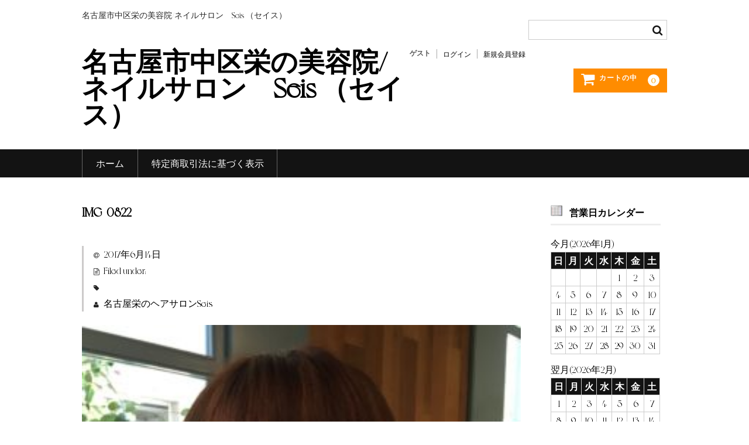

--- FILE ---
content_type: text/html; charset=UTF-8
request_url: https://seishair.com/%E3%83%94%E3%83%B3%E3%82%AF%E7%B3%BB%E3%82%AB%E3%83%A9%E3%83%BC/img_0822-2/
body_size: 15864
content:
<!DOCTYPE html>
<html lang="ja"
	prefix="og: https://ogp.me/ns#" >

<head>
	<meta charset="UTF-8" />
	<meta name="viewport" content="width=device-width, user-scalable=no">
	<meta name="format-detection" content="telephone=no"/>

	<title>IMG_0822 | 名古屋市中区栄の美容院/ネイルサロン　Seis （セイス）</title>
        <script>
            var ajaxurl = 'https://seishair.com/wp-admin/admin-ajax.php';
        </script>
    <link rel='dns-prefetch' href='//s.w.org' />
		<script type="text/javascript">
			window._wpemojiSettings = {"baseUrl":"https:\/\/s.w.org\/images\/core\/emoji\/12.0.0-1\/72x72\/","ext":".png","svgUrl":"https:\/\/s.w.org\/images\/core\/emoji\/12.0.0-1\/svg\/","svgExt":".svg","source":{"concatemoji":"https:\/\/seishair.com\/wp-includes\/js\/wp-emoji-release.min.js?ver=5.3.20"}};
			!function(e,a,t){var n,r,o,i=a.createElement("canvas"),p=i.getContext&&i.getContext("2d");function s(e,t){var a=String.fromCharCode;p.clearRect(0,0,i.width,i.height),p.fillText(a.apply(this,e),0,0);e=i.toDataURL();return p.clearRect(0,0,i.width,i.height),p.fillText(a.apply(this,t),0,0),e===i.toDataURL()}function c(e){var t=a.createElement("script");t.src=e,t.defer=t.type="text/javascript",a.getElementsByTagName("head")[0].appendChild(t)}for(o=Array("flag","emoji"),t.supports={everything:!0,everythingExceptFlag:!0},r=0;r<o.length;r++)t.supports[o[r]]=function(e){if(!p||!p.fillText)return!1;switch(p.textBaseline="top",p.font="600 32px Arial",e){case"flag":return s([127987,65039,8205,9895,65039],[127987,65039,8203,9895,65039])?!1:!s([55356,56826,55356,56819],[55356,56826,8203,55356,56819])&&!s([55356,57332,56128,56423,56128,56418,56128,56421,56128,56430,56128,56423,56128,56447],[55356,57332,8203,56128,56423,8203,56128,56418,8203,56128,56421,8203,56128,56430,8203,56128,56423,8203,56128,56447]);case"emoji":return!s([55357,56424,55356,57342,8205,55358,56605,8205,55357,56424,55356,57340],[55357,56424,55356,57342,8203,55358,56605,8203,55357,56424,55356,57340])}return!1}(o[r]),t.supports.everything=t.supports.everything&&t.supports[o[r]],"flag"!==o[r]&&(t.supports.everythingExceptFlag=t.supports.everythingExceptFlag&&t.supports[o[r]]);t.supports.everythingExceptFlag=t.supports.everythingExceptFlag&&!t.supports.flag,t.DOMReady=!1,t.readyCallback=function(){t.DOMReady=!0},t.supports.everything||(n=function(){t.readyCallback()},a.addEventListener?(a.addEventListener("DOMContentLoaded",n,!1),e.addEventListener("load",n,!1)):(e.attachEvent("onload",n),a.attachEvent("onreadystatechange",function(){"complete"===a.readyState&&t.readyCallback()})),(n=t.source||{}).concatemoji?c(n.concatemoji):n.wpemoji&&n.twemoji&&(c(n.twemoji),c(n.wpemoji)))}(window,document,window._wpemojiSettings);
		</script>
		<style type="text/css">
img.wp-smiley,
img.emoji {
	display: inline !important;
	border: none !important;
	box-shadow: none !important;
	height: 1em !important;
	width: 1em !important;
	margin: 0 .07em !important;
	vertical-align: -0.1em !important;
	background: none !important;
	padding: 0 !important;
}
</style>
	<link rel='stylesheet' id='wp-block-library-css'  href='https://seishair.com/wp-includes/css/dist/block-library/style.min.css?ver=5.3.20' type='text/css' media='all' />
<link rel='stylesheet' id='contact-form-7-css'  href='https://seishair.com/wp-content/plugins/contact-form-7/includes/css/styles.css?ver=5.1.6' type='text/css' media='all' />
<link rel='stylesheet' id='parent-style-css'  href='https://seishair.com/wp-content/themes/welcart_basic/style.css?ver=5.3.20' type='text/css' media='all' />
<link rel='stylesheet' id='usces_default_css-css'  href='https://seishair.com/wp-content/plugins/usc-e-shop/css/usces_default.css?ver=1.9.14.1811011' type='text/css' media='all' />
<link rel='stylesheet' id='parent-cart-css'  href='https://seishair.com/wp-content/themes/welcart_basic/usces_cart.css?ver=5.3.20' type='text/css' media='all' />
<link rel='stylesheet' id='child-style-css'  href='https://seishair.com/wp-content/themes/welcart_basic-child/style.css?ver=5.3.20' type='text/css' media='all' />
<link rel='stylesheet' id='wc-basic-style-css'  href='https://seishair.com/wp-content/themes/welcart_basic-child/style.css?ver=1.7.7' type='text/css' media='all' />
<link rel='stylesheet' id='font-awesome-css'  href='https://seishair.com/wp-content/themes/welcart_basic/font-awesome/font-awesome.min.css?ver=1.0' type='text/css' media='all' />
<link rel='stylesheet' id='luminous-basic-css-css'  href='https://seishair.com/wp-content/themes/welcart_basic/css/luminous-basic.css?ver=1.0' type='text/css' media='all' />
<script type='text/javascript' src='https://seishair.com/wp-includes/js/jquery/jquery.js?ver=1.12.4-wp'></script>
<script type='text/javascript' src='https://seishair.com/wp-includes/js/jquery/jquery-migrate.min.js?ver=1.4.1'></script>
<script type='text/javascript' src='https://seishair.com/wp-content/themes/welcart_basic/js/front-customized.js?ver=1.0'></script>
<link rel='https://api.w.org/' href='https://seishair.com/wp-json/' />
<link rel="EditURI" type="application/rsd+xml" title="RSD" href="https://seishair.com/xmlrpc.php?rsd" />
<link rel="wlwmanifest" type="application/wlwmanifest+xml" href="https://seishair.com/wp-includes/wlwmanifest.xml" /> 
<meta name="generator" content="WordPress 5.3.20" />
<link rel='shortlink' href='https://seishair.com/?p=3292' />
<link rel="alternate" type="application/json+oembed" href="https://seishair.com/wp-json/oembed/1.0/embed?url=https%3A%2F%2Fseishair.com%2F%25e3%2583%2594%25e3%2583%25b3%25e3%2582%25af%25e7%25b3%25bb%25e3%2582%25ab%25e3%2583%25a9%25e3%2583%25bc%2Fimg_0822-2%2F" />
<link rel="alternate" type="text/xml+oembed" href="https://seishair.com/wp-json/oembed/1.0/embed?url=https%3A%2F%2Fseishair.com%2F%25e3%2583%2594%25e3%2583%25b3%25e3%2582%25af%25e7%25b3%25bb%25e3%2582%25ab%25e3%2583%25a9%25e3%2583%25bc%2Fimg_0822-2%2F&#038;format=xml" />
			<script type="text/javascript" >
				window.ga=window.ga||function(){(ga.q=ga.q||[]).push(arguments)};ga.l=+new Date;
				ga('create', 'UA-33671624-36', 'auto');
				// Plugins
				
				ga('send', 'pageview');
			</script>
			<script async src="https://www.google-analytics.com/analytics.js"></script>
			<link rel="icon" href="https://seishair.com/wp-content/uploads/2015/09/cropped-seis_logo03-32x32.jpg" sizes="32x32" />
<link rel="icon" href="https://seishair.com/wp-content/uploads/2015/09/cropped-seis_logo03-192x192.jpg" sizes="192x192" />
<link rel="apple-touch-icon-precomposed" href="https://seishair.com/wp-content/uploads/2015/09/cropped-seis_logo03-180x180.jpg" />
<meta name="msapplication-TileImage" content="https://seishair.com/wp-content/uploads/2015/09/cropped-seis_logo03-270x270.jpg" />

<!-- BEGIN ExactMetrics v5.3.10 Universal Analytics - https://exactmetrics.com/ -->
<script>
(function(i,s,o,g,r,a,m){i['GoogleAnalyticsObject']=r;i[r]=i[r]||function(){
	(i[r].q=i[r].q||[]).push(arguments)},i[r].l=1*new Date();a=s.createElement(o),
	m=s.getElementsByTagName(o)[0];a.async=1;a.src=g;m.parentNode.insertBefore(a,m)
})(window,document,'script','https://www.google-analytics.com/analytics.js','ga');
  ga('create', 'UA-33671624-36', 'auto');
  ga('send', 'pageview');
</script>
<!-- END ExactMetrics Universal Analytics -->
</head>

<body class="attachment attachment-template-default single single-attachment postid-3292 attachmentid-3292 attachment-jpeg">

	
	<header id="masthead" class="site-header" role="banner">

		<div class="inner cf">

			<p class="site-description">名古屋市中区栄の美容院/ネイルサロン　Seis （セイス）</p>
						<div class="site-title"><a href="https://seishair.com/category/item/" title="名古屋市中区栄の美容院/ネイルサロン　Seis （セイス）" rel="home">名古屋市中区栄の美容院/ネイルサロン　Seis （セイス）</a></div>

						
			<div class="snav cf">

				<div class="search-box">
					<i class="fa fa-search"></i>
					<form role="search" method="get" action="https://seishair.com/" >
		<div class="s-box">
			<input type="text" value="" name="s" id="head-s-text" class="search-text" />
			<input type="submit" id="head-s-submit" class="searchsubmit" value="&#xf002;" />
		</div>
	</form>				
				</div>

								<div class="membership">
					<i class="fa fa-user"></i>
					<ul class="cf">
																			<li>ゲスト</li>
							<li><a href="https://seishair.com/usces-member/?page=login" class="usces_login_a">ログイン</a></li>
							<li><a href="https://seishair.com/usces-member/?page=newmember">新規会員登録</a></li>
																	</ul>
				</div>
				
				<div class="incart-btn">
					<a href="https://seishair.com/usces-cart/"><i class="fa fa-shopping-cart"><span>カートの中</span></i>
																<span class="total-quant">0</span></a>
				</div>
			</div><!-- .snav -->

			
		</div><!-- .inner -->

		
		<nav id="site-navigation" class="main-navigation" role="navigation">
			<label for="panel"><span></span></label>
			<input type="checkbox" id="panel" class="on-off" />
			<div class="nav-menu-open"><ul id="menu-shopnav" class="header-nav-container cf"><li id="menu-item-7353" class="menu-item menu-item-type-custom menu-item-object-custom menu-item-home menu-item-7353"><a href="https://seishair.com/">ホーム</a></li>
<li id="menu-item-7352" class="menu-item menu-item-type-post_type menu-item-object-page menu-item-7352"><a href="https://seishair.com/tokusho/">特定商取引法に基づく表示</a></li>
</ul></div>		</nav><!-- #site-navigation -->

		
	</header><!-- #masthead -->

	
	
	<div id="main" class="wrapper two-column right-set">

	<div id="primary" class="site-content">
		<div id="content" role="main">

		
<article class="post-3292 attachment type-attachment status-inherit" id="post-3292">

	<header class="entry-header">
		<h1 class="entry-title">IMG_0822</h1>
	</header>

						<div class="entry-meta">
				<span class="date"><time>2017年6月14日</time></span>
				<span class="cat">Filed under: </span>
				<span class="tag"></span>
				<span class="author">名古屋栄のヘアサロンSeis</span>
			</div>
			
	<div class="entry-content">
		<p class="attachment"><a href='https://seishair.com/wp-content/uploads/2017/06/IMG_0822.jpg'><img width="300" height="300" src="https://seishair.com/wp-content/uploads/2017/06/IMG_0822-300x300.jpg" class="attachment-medium size-medium" alt="" srcset="https://seishair.com/wp-content/uploads/2017/06/IMG_0822-300x300.jpg 300w, https://seishair.com/wp-content/uploads/2017/06/IMG_0822-150x150.jpg 150w, https://seishair.com/wp-content/uploads/2017/06/IMG_0822-768x768.jpg 768w, https://seishair.com/wp-content/uploads/2017/06/IMG_0822-1024x1024.jpg 1024w, https://seishair.com/wp-content/uploads/2017/06/IMG_0822-350x350.jpg 350w, https://seishair.com/wp-content/uploads/2017/06/IMG_0822.jpg 2047w" sizes="(max-width: 300px) 100vw, 300px" /></a></p>
	</div><!-- .entry-content -->

</article>
					<div class="comment-area">
						<div class="feedback">
													</div>
						
<div id="comments" class="comments-area">

	
	
	
</div><!-- .comments-area -->
					</div><!-- .comment-area -->
					
		</div><!-- #content -->
	</div><!-- #primary -->


<aside id="secondary" class="widget-area" role="complementary">

				<section id="welcart_calendar-3" class="widget widget_welcart_calendar">				<h3 class="widget_title"><img src="https://seishair.com/wp-content/plugins/usc-e-shop/images/calendar.png" alt="営業日カレンダー" />営業日カレンダー</h3>
		<ul class="ucart_calendar_body ucart_widget_body"><li>
		<table cellspacing="0" id="wp-calendar" class="usces_calendar">
<caption>今月(2026年1月)</caption>
<thead>
	<tr>
		<th>日</th>
		<th>月</th>
		<th>火</th>
		<th>水</th>
		<th>木</th>
		<th>金</th>
		<th>土</th>
	</tr>
</thead>
<tbody>
	<tr>
		<td>&nbsp;</td>
		<td>&nbsp;</td>
		<td>&nbsp;</td>
		<td>&nbsp;</td>
		<td class="">1</td>
		<td class="">2</td>
		<td class="">3</td>
	</tr>
	<tr>
		<td class="">4</td>
		<td class="">5</td>
		<td class="">6</td>
		<td class="">7</td>
		<td class="">8</td>
		<td class="">9</td>
		<td class="">10</td>
	</tr>
	<tr>
		<td class="">11</td>
		<td class="">12</td>
		<td class="">13</td>
		<td class="">14</td>
		<td class="">15</td>
		<td class="">16</td>
		<td class="">17</td>
	</tr>
	<tr>
		<td class="">18</td>
		<td class="">19</td>
		<td class="">20</td>
		<td class="">21</td>
		<td class="">22</td>
		<td class="">23</td>
		<td class="businesstoday">24</td>
	</tr>
	<tr>
		<td class="">25</td>
		<td class="">26</td>
		<td class="">27</td>
		<td class="">28</td>
		<td class="">29</td>
		<td class="">30</td>
		<td class="">31</td>
	</tr>
</tbody>
</table>
<table cellspacing="0" id="wp-calendar" class="usces_calendar">
<caption>翌月(2026年2月)</caption>
<thead>
	<tr>
		<th>日</th>
		<th>月</th>
		<th>火</th>
		<th>水</th>
		<th>木</th>
		<th>金</th>
		<th>土</th>
	</tr>
</thead>
<tbody>
	<tr>
		<td>1</td>
		<td>2</td>
		<td>3</td>
		<td>4</td>
		<td>5</td>
		<td>6</td>
		<td>7</td>
	</tr>
	<tr>
		<td>8</td>
		<td>9</td>
		<td>10</td>
		<td>11</td>
		<td>12</td>
		<td>13</td>
		<td>14</td>
	</tr>
	<tr>
		<td>15</td>
		<td>16</td>
		<td>17</td>
		<td>18</td>
		<td>19</td>
		<td>20</td>
		<td>21</td>
	</tr>
	<tr>
		<td>22</td>
		<td>23</td>
		<td>24</td>
		<td>25</td>
		<td>26</td>
		<td>27</td>
		<td>28</td>
	</tr>
</tbody>
</table>
(<span class="business_days_exp_box businessday">&nbsp;&nbsp;&nbsp;&nbsp;</span>&nbsp;&nbsp;発送業務休日)
		</li></ul>

			</section>		
</aside><!-- #secondary -->

	</div><!-- #main -->

	
		<div id="toTop" class="wrap fixed"><a href="#masthead"><i class="fa fa-chevron-circle-up"></i></a></div>

	
	<footer id="colophon" role="contentinfo">
		
		<p class="copyright"></p>

	</footer><!-- #colophon -->

		<script type='text/javascript'>
		uscesL10n = {
						
			'ajaxurl': "https://seishair.com/wp-admin/admin-ajax.php",
			'loaderurl': "https://seishair.com/wp-content/plugins/usc-e-shop/images/loading.gif",
			'post_id': "3292",
			'cart_number': "7344",
			'is_cart_row': false,
			'opt_esse': new Array(  ),
			'opt_means': new Array(  ),
			'mes_opts': new Array(  ),
			'key_opts': new Array(  ), 
			'previous_url': "https://seishair.com", 
			'itemRestriction': "",
			'itemOrderAcceptable': "0",
			'uscespage': "",
			'uscesid': "MDc0MzYwNmVhOTgwMjA3NWI4ODA3MTAyNGRlNzMyMGNhMzc1NmU3OTMzMjlkNTYzX2FjdGluZ18wX0E%3D",
			'wc_nonce': "bb5fd19c95"
		}
	</script>
	<script type='text/javascript' src='https://seishair.com/wp-content/plugins/usc-e-shop/js/usces_cart.js'></script>
<!-- Welcart version : v1.9.14.1811011 -->
<!-- Type Basic : v1.7.7 -->
<script type='text/javascript'>
/* <![CDATA[ */
var wpcf7 = {"apiSettings":{"root":"https:\/\/seishair.com\/wp-json\/contact-form-7\/v1","namespace":"contact-form-7\/v1"}};
/* ]]> */
</script>
<script type='text/javascript' src='https://seishair.com/wp-content/plugins/contact-form-7/includes/js/scripts.js?ver=5.1.6'></script>
<script type='text/javascript' src='https://seishair.com/wp-content/themes/welcart_basic-child/assets/lib/slick/slick.min.js?ver=1.8.1'></script>
<script type='text/javascript' src='https://seishair.com/wp-content/themes/welcart_basic-child/assets/js/script.js?ver=202310031656'></script>
<script type='text/javascript' src='https://seishair.com/wp-content/themes/welcart_basic/js/luminous.min.js?ver=1.0'></script>
<script type='text/javascript' src='https://seishair.com/wp-content/themes/welcart_basic/js/wb-luminous.js?ver=1.0'></script>
<script type='text/javascript' src='https://seishair.com/wp-includes/js/wp-embed.min.js?ver=5.3.20'></script>
	</body>
</html>


--- FILE ---
content_type: text/css
request_url: https://seishair.com/wp-content/themes/welcart_basic-child/style.css?ver=1.7.7
body_size: 69756
content:
/*
Theme Name: Welcart Basic Child
Description: Welcart Basic Child Theme
Author: Collne Inc
Template: welcart_basic
Version: 1.0.0
*/

@import url('https://fonts.googleapis.com/css2?family=Noto+Serif+JP:wght@300&display=swap');
/* =========================================================================================================================================== */
/* CSS変数                                                                                                                                      */
/* =========================================================================================================================================== */
:root {
    --font-YuGothic    :  "游ゴシック体", YuGothic, "游ゴシック Medium", "Yu Gothic Medium", "游ゴシック", "Yu Gothic", sans-serif;
    --font-NotoSerif   : 'Noto Serif JP', serif;


    --font-weight-regular : 400;
    --font-weight-bold    : 700;
    --font-weight-black   : 900;
    
    --font-size-normal    : 16px;

    --width-100           : calc(100% - 140px);
    --content-width-1     : 1780px;
    --content-width-2     : 1300px;
    --content-width-3     : 1200px;
    --content-width-4     : 980px;
    --content-width-5     : 400px;
    --content-width-6     : 320px;

    --color-black1        : #000000;
    --color-gray1         : #707070;
    --color-blue          : #98CFD6;
    --color-green         : #ADE8E1;
    --color-orange        : #F8F2F2;
    --color-orange2       : #F8EBCF;
    --color-pink          : #F5CBF5;
    --color-pink2         : #EFD2D2;
    /* --color-black2        : #222222;
    --color-gray2         : #c8c8c8;
    --color-gray3         : #f5f5f5;
    --color-gray4         : #dfe1e1;
    --color-gray5         : #d9d9d9;
    --color-gray6         : #737373;
    --color-gray7         : #e0e0e0;
    --color-blue1         : #0093c9;
    --color-blue2         : #97bfd5;
    --color-blue3         : #0054b2;
    --color-green1        : #099733; */
    --color-white         : #ffffff;


    --zindex-modal        : 50;
    --zindex-gnavi        : 100;
    --zindex-header       : 200;
    --zindex-btn-gnavi    : 500;

    --radius-circle : 50% 50% 0 0;
    --radius-1: 40px;
    --radius-2: 6px;
    --radius-3: 8px;

}
@media (max-width: 1023px){
    :root {
        --width-100           : calc(100% - 80px);
        --font-size-normal    : 14px;

        --header-height       : 84px;

        --radius-1: 8px;
        --radius-2: 6px;
        --radius-3: 8px;
    }    
}


/* =========================================================================================================================================== */
/* サイト共通デザイン　                                                                                                                             */
/* =========================================================================================================================================== */
* {
    box-sizing: border-box;
}


/* ------------------------------------------------------------- */
/* 切り替え                                                        */
/* ------------------------------------------------------------- */
.pc_only   { display: block;  }
.pc_none   { display: none;   }
.pc_inline { display: inline; }
.sp_only   { display: none;   }
.sp_none   { display: block;  }
.sp_none_in{ display: inline; }
@media (max-width: 1023px) {
    .pc_only   { display: none;   }
    .pc_none   { display: block;  }
    .pc_inline { display: none;   }
    .sp_only   { display: none;   }
    .sp_none   { display: block;  }
    .sp_none_in{ display: inline; }
}
@media (max-width: 767px) {
    .pc_only   { display: none;  }
    .pc_none   { display: block; }
    .pc_inline { display: none;  }
    .sp_only   { display: block; }
    .sp_none   { display: none;  }
    .sp_none_in{ display: none;  }
}

/* ------------------------------------------------------------- */
/* WEBフォント                                                     */
/* ------------------------------------------------------------- */

@font-face {
    font-family: "Voyage-Regular";
    font-display: swap;
    src: url("https://seishair.com/wp-content/themes/welcart_basic-child/assets/font/Voyage-Regular.ttf");
    src: url("https://seishair.com/wp-content/themes/welcart_basic-child/assets/font/Voyage-Regular?#iefix") format("embedded-opentype"), url("https://seishair.com/wp-content/themes/welcart_basic-child/assets/font/Voyage-Regular.woff") format("woff") url("https://seishair.com/wp-content/assets/font/Voyage-Regular.woff2") format("woff2");
    font-style: normal;
}

@font-face {
    font-family: "Voyage-Bold";
    font-display: block;
    src: url("https://seishair.com/wp-content/themes/welcart_basic-child/assets/font/Voyage-Bold.ttf");
    src: url("https://seishair.com/wp-content/themes/welcart_basic-child/assets/font/Voyage-Bold?#iefix") format("embedded-opentype"), url("https://seishair.com/wp-content/themes/welcart_basic-child/assets/font/Voyage-Bold.woff") format("woff") url("https://seishair.com/wp-content/themes/welcart_basic-child/assets/font/Voyage-Bold.woff2") format("woff2");
    font-style: normal;
}


/* ------------------------------------------------------------- */
/* 全体                                                           */
/* ------------------------------------------------------------- */
html {
    font-size: 62.5%;
}
body{
    position: relative;
    margin: 0;
    font-family: "Voyage-Regular";
    font-size: var(--font-size-normal);
    font-size: 1.6rem; 
    font-weight: var(--font-weight-regular);
    line-height: 1.75;
    color: var(--color-black2);
    /* overflow-x: hidden; */
}


/* ------------------------------------------------------------- */
/* 装飾                                                           */
/* ------------------------------------------------------------- */
@media all {
    .mb-10  { margin-bottom:  10px !important; }
    .mb-20  { margin-bottom:  20px !important; }
    .mb-30  { margin-bottom:  30px !important; }
    .mb-40  { margin-bottom:  40px !important; }
    .mb-50  { margin-bottom:  50px !important; }
    .mb-60  { margin-bottom:  60px !important; }
    .mb-70  { margin-bottom:  70px !important; }
    .mb-80  { margin-bottom:  80px !important; }
    .mb-90  { margin-bottom:  90px !important; }
    .mb-100 { margin-bottom: 100px !important; }


    /* text-align */
    .ta-left   { text-align: left !important;   }
    .ta-center { text-align: center !important; }
    .ta-right  { text-align: right !important;  }
}
@media (max-width: 767px) {
   .sp-left { text-align: left !important;}
}


/* ------------------------------------------------------------- */
/* 画像                                                           */
/* ------------------------------------------------------------- */
img {
    width: 100%;
    height: auto;
    vertical-align: bottom;
}


/* ------------------------------------------------------------- */
/* リンク　                                                        */
/* ------------------------------------------------------------- */
a {
    text-decoration: none;
    color: var(--color-black1);
}
a:hover,
a:hover img {
    opacity: 0.7;
    text-decoration: none;
}


/* ------------------------------------------------------------- */
/* スペーサー　                                                     */
/* ------------------------------------------------------------- */
/* padding-bottom */
@media all {
    .pb0  { padding-bottom: 0    !important; }
    .pb10 { padding-bottom: 10px !important; }
    .pb11 { padding-bottom: 11px !important; }
    .pb12 { padding-bottom: 12px !important; }
    .pb13 { padding-bottom: 13px !important; }
    .pb14 { padding-bottom: 14px !important; }
    .pb15 { padding-bottom: 15px !important; }
    .pb16 { padding-bottom: 16px !important; }
    .pb17 { padding-bottom: 17px !important; }
    .pb18 { padding-bottom: 18px !important; }
    .pb19 { padding-bottom: 19px !important; }
    .pb20 { padding-bottom: 20px !important; }
    .pb21 { padding-bottom: 21px !important; }
    .pb22 { padding-bottom: 22px !important; }
    .pb23 { padding-bottom: 23px !important; }
    .pb24 { padding-bottom: 24px !important; }
    .pb25 { padding-bottom: 25px !important; }
    .pb26 { padding-bottom: 26px !important; }
    .pb27 { padding-bottom: 27px !important; }
    .pb28 { padding-bottom: 28px !important; }
    .pb29 { padding-bottom: 29px !important; }
    .pb30 { padding-bottom: 30px !important; }
    .pb31 { padding-bottom: 31px !important; }
    .pb32 { padding-bottom: 32px !important; }
    .pb33 { padding-bottom: 33px !important; }
    .pb34 { padding-bottom: 34px !important; }
    .pb35 { padding-bottom: 35px !important; }
    .pb36 { padding-bottom: 36px !important; }
    .pb37 { padding-bottom: 37px !important; }
    .pb38 { padding-bottom: 38px !important; }
    .pb39 { padding-bottom: 39px !important; }
    .pb40 { padding-bottom: 40px !important; }
    .pb41 { padding-bottom: 41px !important; }
    .pb42 { padding-bottom: 42px !important; }
    .pb43 { padding-bottom: 43px !important; }
    .pb44 { padding-bottom: 44px !important; }
    .pb45 { padding-bottom: 45px !important; }
    .pb46 { padding-bottom: 46px !important; }
    .pb47 { padding-bottom: 47px !important; }
    .pb48 { padding-bottom: 48px !important; }
    .pb49 { padding-bottom: 49px !important; }
    .pb50 { padding-bottom: 50px !important; }
    .pb51 { padding-bottom: 51px !important; }
    .pb52 { padding-bottom: 52px !important; }
    .pb53 { padding-bottom: 53px !important; }
    .pb54 { padding-bottom: 54px !important; }
    .pb55 { padding-bottom: 55px !important; }
    .pb56 { padding-bottom: 56px !important; }
    .pb57 { padding-bottom: 57px !important; }
    .pb58 { padding-bottom: 58px !important; }
    .pb59 { padding-bottom: 59px !important; }
    .pb60 { padding-bottom: 60px !important; }
    .pb61 { padding-bottom: 61px !important; }
    .pb62 { padding-bottom: 62px !important; }
    .pb63 { padding-bottom: 63px !important; }
    .pb64 { padding-bottom: 64px !important; }
    .pb65 { padding-bottom: 65px !important; }
    .pb66 { padding-bottom: 66px !important; }
    .pb67 { padding-bottom: 67px !important; }
    .pb68 { padding-bottom: 68px !important; }
    .pb69 { padding-bottom: 69px !important; }
    .pb70 { padding-bottom: 70px !important; }
    .pb71 { padding-bottom: 71px !important; }
    .pb72 { padding-bottom: 72px !important; }
    .pb73 { padding-bottom: 73px !important; }
    .pb74 { padding-bottom: 74px !important; }
    .pb75 { padding-bottom: 75px !important; }
    .pb76 { padding-bottom: 76px !important; }
    .pb77 { padding-bottom: 77px !important; }
    .pb78 { padding-bottom: 78px !important; }
    .pb79 { padding-bottom: 79px !important; }
    .pb80 { padding-bottom: 80px !important; }
    .pb81 { padding-bottom: 81px !important; }
    .pb82 { padding-bottom: 82px !important; }
    .pb83 { padding-bottom: 83px !important; }
    .pb84 { padding-bottom: 84px !important; }
    .pb85 { padding-bottom: 85px !important; }
    .pb86 { padding-bottom: 86px !important; }
    .pb87 { padding-bottom: 87px !important; }
    .pb88 { padding-bottom: 88px !important; }
    .pb89 { padding-bottom: 89px !important; }
    .pb90 { padding-bottom: 90px !important; }
    .pb91 { padding-bottom: 91px !important; }
    .pb92 { padding-bottom: 92px !important; }
    .pb93 { padding-bottom: 93px !important; }
    .pb94 { padding-bottom: 94px !important; }
    .pb95 { padding-bottom: 95px !important; }
    .pb96 { padding-bottom: 96px !important; }
    .pb97 { padding-bottom: 97px !important; }
    .pb98 { padding-bottom: 98px !important; }
    .pb99 { padding-bottom: 99px !important; }
    .pb100 { padding-bottom: 100px !important; }
}

/* =========================================================================================================================================== */
/* ヘッダー                                                                                                                                      */
/* =========================================================================================================================================== */
@media all {
    #hp-masthead {
        position: fixed;
        width: 100%;
        z-index: var(--zindex-header);
        pointer-events: none;
    }
    .masthead-inner {
        display: flex;
        justify-content: space-between;
        padding: 35px 36px;
        align-items: center;
    }

    #hp-masthead .logo {
        width: 212px;
        pointer-events:initial ;
    }

    #hp-masthead .gnavi-btn {
        width: 58px;
        height: 55px;
        position: relative;
        cursor: pointer;
        pointer-events:initial ;
    }

    #hp-masthead .gnavi-btn span {
        position: absolute;
        display: block;
        width: 45px;
        height: 0;
        top: 0;
        bottom: 0;
        left: 0;
        right: 0;
        margin: auto;
    }

    #hp-masthead .gnavi-btn span::before,
    #hp-masthead .gnavi-btn span::after {
        content: "";
        display: block;
        width: 100%;
        height: 3px;
        background-color: var(--color-black1);
        position: absolute;
        transition: .5s ease-out;
        transform: translateZ(0) rotate(0deg) scale(1);
    }
    #hp-masthead .gnavi-btn span::before {
        top: -10px;
    }
    #hp-masthead .gnavi-btn span::after {
        top: 10px;
    }
    #hp-masthead .gnavi-btn:hover span::before,
    #hp-masthead .gnavi-btn:hover span::after {
        transform: translateZ(0) rotate(-180deg);
    }

    #hp-masthead .reserve {
        font-size: 40px;
        width: 212px;
        text-align: right;
        pointer-events:initial ;
    }
    .menu_open #hp-masthead .gnavi-btn span::before {
        transform: rotate(45deg);
        top: 0;
    }
    .menu_open #hp-masthead .gnavi-btn span::after {
        transform: rotate(-45deg);
        top: 0;
    }
}
@media (max-width: 767px) {
    .masthead-inner {
        padding: 20px;
    }
    #hp-masthead .logo {
        width: 110px;
    }
    #hp-masthead .reserve {
        font-size: 27px;
        width: 110px;
    }
    #hp-masthead .gnavi-btn span::before, #hp-masthead .gnavi-btn span::after {
        height: 2px;
    }
    #hp-masthead .gnavi-btn span {
        width: 40px;
    }
    #hp-masthead .gnavi-btn span::before {
        top: -6px;
    }
    #hp-masthead .gnavi-btn span::after {
        top: 6px;
    }
}

/* =========================================================================================================================================== */
/* Gメニュー                                                                                                                                     */
/* =========================================================================================================================================== */
@media all {
    #gnavi {
        position: fixed;
        width: 100%;
        height: 0%;
        background-color: var(--color-white);
        display: flex;
        justify-content: center;
        align-items: center;
        text-align: center;
        font-size: 34px;
        line-height: 45px;
        letter-spacing: 0.05em;
        overflow: hidden;
        transition: all 0.5s ease;
        opacity: 0;
        z-index: -1;
    }
    .menu_open #gnavi {
        opacity: 1;
        z-index: var(--zindex-gnavi);
    }
    .gnavi-inner {
        margin-top: 100px;
    }
    #gnavi ul li span{
        font-size: 34px;
    }
}
@media (max-width: 767px) {
    #gnavi {
        font-size: 28px;
        line-height: 45px;
    }
    .gnavi-inner {
        margin-top: 0;
    }
    #gnavi ul li span{
        font-size: 24px;
    }
}
/* =========================================================================================================================================== */
/* メニューページ　                                                                                                                                */
/* =========================================================================================================================================== */
/* ------------------------------------------------------------- */
/* 半円デザイン共通                                                  */
/* ------------------------------------------------------------- */
@media all {
    .page-id-29 .main-inner {
        padding-top: 200px;
    }
    .page-id-29 section {
        width: 100%;
    }
    
    .page-id-29 .section-inner {
        position: relative;
        padding-bottom: 350px;
        overflow: hidden;
        background: linear-gradient(
            180deg, 
            transparent 0%,
            transparent 50vw ,
            var(--color-white) 50vw,
            var(--color-white) 100%
        );
        z-index: 1;
    }
    
    .page-id-29 section .video {
        position: sticky;
        top: 0;
        z-index: -1;
    }
    .page-id-29 section .video.iframe {
        padding-top: calc(315 / 560 * 100%);
    }
    .page-id-29 section .video video {
        width: 100%;
    }
    .page-id-29 section .video iframe {
        width: 100%;
        height: 100%;
        position: absolute;
        top: 0;
        left: 0;
    }
    .page-id-29 section .video.img {
        padding-top: calc(569 / 709 * 100%);
    }
    
    .page-id-29 section .video img {
        position: absolute;
        top: 0;
        left: 0;
        width: 100%;
        height: 100%;
    }

    /* background */
    .page-id-29 section .background {
        position: absolute;
        border-radius: var(--radius-circle);
        background-color: var(--color-white);
        height: 100vw;
        width: 100%;
    }


    /* H2 */
    .page-id-29 section h2 {
        position: relative;
        padding-top: 212px;
        text-align: center;
        font-size: 150px;
        font-weight: 300;
        line-height: 180px;
        padding-bottom: 35px;
    }
    .page-id-29 section h2.hasSmall {
        line-height: 78px;
        padding-bottom: 100px;
    }
    
    .page-id-29 section h2 small {
        font-size: 39px;
        line-height: 39px;
    }
    

    /* ul */
    .page-id-29 section ul {
        position: relative;
        width: calc(100% - 40px);
        margin: 0 auto;
        padding-bottom: 120px;
    }
    .page-id-29 section ul li {
        font-size: 60px;
        line-height: 92px;
        text-align: center;
    }
    .page-id-29 section ul li.small {
        font-size: 41px;
        line-height: 90px;
    }
    .page-id-29 section ul li.small.s {
        font-size: 20px;
    }

    /* p */
    .page-id-29 section p {
        position: relative;
        text-align: center;
        line-height: 2;
        font-size: 20px;
        font-family: "游ゴシック体", YuGothic, "游ゴシック Medium", "Yu Gothic Medium", "游ゴシック", "Yu Gothic", "メイリオ", sans-serif;
    }
    
    
    /* links */
    .page-id-29 section .links {
        position: relative;
    }
    .page-id-29 section .links ul li {
        text-align: center;
        padding-bottom: 10px;
    }
    .page-id-29 section .links ul li a {
        font-size: 40px;
        line-height: 48px;
        position: relative;
        padding-right: 64px;
    }
    .page-id-29 section .links ul li a::before {
        content: "";
        display: block;
        width: 52px;
        height: 1px;
        background-color: var(--color-black1);
        position: absolute;
        right: 0;
        bottom: 14px;
    }
    .page-id-29 section .links ul li a::after {
        content: "";
        display: block;
        position: absolute;
        width: 17px;
        height: 1px;
        background-color: var(--color-black1);
        right: 0;
        transform: rotate(25deg);
        bottom: 18px;
    }
}
@media (max-width: 1023px) {
    .page-id-29 .section-inner {
        padding-bottom: 200px;
    }
    .page-id-29 section h2 {
        font-size: 104px;
        padding-top: 100px;
    }
    .page-id-29 section ul li {
        font-size: 41px;
        line-height: 70px;
    }
}
@media (max-width: 767px) {
    .page-id-29 .main-inner {
        padding-top: 106px;
    }
    .page-id-29 section h2 {
        font-size: 13vw;
        line-height: 16vw;
        padding-bottom: 20px;
    }
    .page-id-29 section h2.hasSmall {
        line-height: 12vw;
        padding-bottom: 9vw;
    }
    
    .page-id-29 section h2 small {
        font-size: 7vw;
        line-height: 7vw;
    }

    
    .page-id-29 section ul li {
        font-size: 26px;
        line-height: 40px;
    }
    
    .page-id-29 section ul {
        padding-bottom: 60px;
    }
    
    .page-id-29 section p {
        font-size: 16px;
        width: var(--width-100);
        margin: 0 auto;
        text-align: left;
    }
    .page-id-29 section ul li.small {
        font-size: 20px;
        line-height: 38px;
    }
    
    .page-id-29 section ul li.small.s {
        font-size: 14px;
    }
    .page-id-29 section p br {
        display: none;
    }
}
/* ------------------------------------------------------------- */
/* BGM許可モーダル                                                  */
/* ------------------------------------------------------------- */
@media all {
    #bgm {
        width: 100%;
        height: 100%;
        position: fixed;
        z-index: var(--zindex-modal);
        background-color: var(--color-white);
        top: 0;
        padding-top: 197px;
    }

    #bgm .modal::before {
        content: "";
        position: absolute;
        width: 10px;
        height: 100%;
        top: 0;
        left: 0;
        border-top: solid 3px var(--color-green);
        border-left: solid 3px var(--color-green);
        border-bottom: solid 3px var(--color-green);
    }

    #bgm .modal::after {
        content: "";
        position: absolute;
        width: 10px;
        height: 100%;
        top: 0;
        right: 0;
        border-top: solid 3px var(--color-green);
        border-right: solid 3px var(--color-green);
        border-bottom: solid 3px var(--color-green);
    }

    #bgm .modal {
        width: 300px;
        height: 100px;
        display: block;
        margin: auto;
        position: relative;
        text-align: center;
        top: 100px;
        display: flex;
        justify-content: center;
        padding: 0;
        align-items: center;
    }

    #bgm .modal .button {
        width: 80px;
        height: 80px;
        border-radius: 50%;
        overflow: hidden;
        margin: 0 14px;
        padding: 10px;
    }


    #bgm.ok {
        display: none;
    }

    #bgm .modal .button:hover {
        opacity: 0.7;
    }
}


/* =========================================================================================================================================== */
/* スタッフページ　                                                                                                                                */
/* =========================================================================================================================================== */
/* ------------------------------------------------------------- */
/* 半円デザイン共通                                                  */
/* ------------------------------------------------------------- */
@media all {
    .page-id-7303 {
        background: linear-gradient(
            180deg, 
            var(--color-orange) 0%,
            var(--color-orange) calc(50vw + 400px),
            var(--color-white) calc(50vw + 400px),
            var(--color-white) 100%
        );
    }
    .page-id-7303 .main-inner {
        padding-top: 400px;
    }
    .page-id-7303 section {
        width: 100%;
    }
    
    .page-id-7303 .section-inner {
        position: relative;
        padding-bottom: 350px;
        overflow: hidden;
    }

    /* background */
    .page-id-7303 section .background {
        position: absolute;
        border-radius: var(--radius-circle);
        background-color: var(--color-white);
        height: 100vw;
        width: 100%;
    }


    /* H1 */
    .page-id-7303 section h1 {
        position: relative;
        padding-top: 212px;
        text-align: center;
        font-size: 150px;
        font-weight: 300;
        line-height: 180px;
        padding-bottom: 200px;
    }


    /* cards */
    .page-id-7303 section .cards-inner {
        width: var(--width-100);
        margin: auto;
        position: relative;
        max-width: 1680px;
        display: flex;
        justify-content: space-between;
        flex-wrap: wrap;
    }
    .page-id-7303 section .cards article {
        width: calc((100% - 171px) / 4);
    }
    .page-id-7303 section .cards article .name {
        font-size: 6vw;
        text-align: center;
        margin-top: -1em;
    }

    .page-id-7303 #staffposts {
        background-color: var(--color-white);
    }
    

    /* staffposts */
    .page-id-7303 #staffposts .posts article { 
        padding-top: 197px;
    }
    .page-id-7303 #staffposts .posts article .position {
        text-align: center;
        font-size: 180px;
        line-height: 216px;
        padding-bottom: 50px;
    }
    .page-id-7303 #staffposts .posts article figure {
        max-width: 500px;
        margin: 0 auto;
        padding-bottom: 64px;
    }
    .page-id-7303 #staffposts .posts article .name {
        font-size: 50px;
        text-align: center;
        line-height: 1;
        font-family: var(--font-NotoSerif);
        padding-bottom: 35px;
    }
    .page-id-7303 #staffposts .posts article .intro {
        text-align: center;
        font-size: 30px;
        line-height: 60px;
        font-family: var(--font-NotoSerif);
        padding-bottom: 250px;
    }
}
@media (max-width: 1023px) {
    .page-id-7303 {
        background: linear-gradient(
            180deg, 
            var(--color-orange) 0%,
            var(--color-orange) calc(50vw + 300px),
            var(--color-white) calc(50vw + 300px),
            var(--color-white) 100%
        );
    }
    .page-id-7303 .main-inner {
        padding-top: 300px;
    }
    
    .page-id-7303 section h1 {
        padding-top: 85px;
        font-size: 115px;
        padding-bottom: 80px;
    }
    
    .page-id-7303 section .cards article {
        width: calc((100% - 65px) / 4);
    }
    
    .page-id-7303 .section-inner {
        padding-bottom: 100px;
    }
    
    .page-id-7303 #staffposts .posts article .position {
        font-size: 100px;
        line-height: 130px;
    }
    
    .page-id-7303 #staffposts .posts article .name {
        font-size: 40px;
    }
    
    .page-id-7303 #staffposts .posts article .intro {
        font-size: 20px;
        line-height: 40px;
        padding-bottom: 100px;
    }
    
}
@media (max-width: 767px) {
    .page-id-7303 {
        background: linear-gradient(
            180deg, 
            var(--color-orange) 0%,
            var(--color-orange) calc(50vw + 300px),
            var(--color-white) calc(50vw + 300px),
            var(--color-white) 100%
        );
    }
    
    .page-id-7303 .main-inner {
        padding-top: 200px;
    }
    
    .page-id-7303 section h1 {
        font-size: 60px;
        line-height: 80px;
    }
    
    .page-id-7303 section .cards article {
        width: calc((100% - 30px) / 2);
        padding-bottom: 30px;
    }
    
    .page-id-7303 section .cards article .name {
        font-size: 9.2vw;
    }
    
    .page-id-7303 #staffposts .posts article { 
        padding-top: 106px;
    }
    .page-id-7303 #staffposts .posts article .position {
        font-size: 58px;
        line-height: 80px;
        padding-bottom: 30px;
    }
    
    .page-id-7303 #staffposts .posts article figure {
        padding-bottom: 30px;
    }
    
    .page-id-7303 #staffposts .posts article .name {
        font-size: 30px;
    }
    
    .page-id-7303 #staffposts .posts article .intro {
        width: var(--width-100);
        margin: 0 auto;
        font-size: 18px;
    }
}


/* =========================================================================================================================================== */
/* スタッフブログ　                                                                                                                                */
/* =========================================================================================================================================== */
/* ------------------------------------------------------------- */
/* 半円デザイン共通                                                  */
/* ------------------------------------------------------------- */
@media all {
    .category-staffblog {
        background-color: var(--color-white);
    }
    .category-staffblog .main-inner {
        padding-top: 250px;
    }
    .category-staffblog section {
        width: 100%;
        overflow: hidden;
        padding-top: 2vw;
    }
    
    .category-staffblog .section-inner {
        position: relative;
        padding-bottom: 350px;
        margin-top: -6px;
    }

    /* background */
    .category-staffblog section .background {
        position: absolute;
        border-radius: var(--radius-circle);
        background-color: var(--color-orange);
        height: 100vw;
        width: 100%;
        top: 6.5vw;
    }


    /* H1 */
    .category-staffblog section h1 {
        position: relative;
        text-align: center;
        font-size: 150px;
        font-weight: 300;
        line-height: 180px;
        width: 53vw;
        margin: 0 auto;
    }

    .category-staffblog #staffposts {
        background-color: var(--color-white);
    }
    
    .category-staffblog section .posts {
        width: var(--width-100);
        margin: 0 auto;
        max-width: 1520px;
        position: relative;
        display: flex;
        flex-wrap: wrap;
        padding-top: 23vw;
        justify-content: flex-start;
    }
    
    .category-staffblog section .posts article {
        width: calc((100% - 321px) / 4);
        margin-right: 107px;
        margin-bottom: 107px;
    }
    
    .category-staffblog section .posts article:nth-child(4n) {
        margin-right: 0;
    }
}
@media (max-width:1024px) {
    .category-staffblog section h1 {
        width: 46vw;
        top: -6vw;
    }
    .category-staffblog section .posts article {
        width: calc((100% - 186px) / 4);
        margin-right: 62px;
        margin-bottom: 60px;
    }
    
}
@media (max-width: 768px) {
    .category-staffblog section h1 {
        top: -11vw;
        width: 50vw;
    }
    .category-staffblog section .posts article {
        width: calc((100% - 186px) / 3);
        margin-right: 93px;
    }
    
    .category-staffblog section .posts {
        padding-top: 16vw;
    }
    .category-staffblog section .posts article:nth-child(4n) {
        margin-right: auto;
    }
    .category-staffblog section .posts article:nth-child(3n) {
        margin-right: 0;
    }
}
@media (max-width: 480px) {
    .category-staffblog .main-inner {
        padding-top: 150px;
    }
    
    .category-staffblog section h1 {
        line-height: normal;
        font-size: initial;
        top: 0vw;
        width: 55vw;
    }
    .category-staffblog section .posts article:nth-child(3n) {
        margin-right: auto;
    }
    
    .category-staffblog section .posts article:nth-child(2n) {
        margin-right: 0;
    }
    
    .category-staffblog section .posts article {
        width: calc((100% - 60px) / 2);
        margin-right: 60px;
    }
    
    .category-staffblog section .posts {
        width: calc(100% - 85px);
    }
}

/* =========================================================================================================================================== */
/* お知らせ                                                                                                                                      */
/* =========================================================================================================================================== */
@media all {
    .page-id-7341 {
        background-image: url('assets/img/news/news_bg.png');
        background-size: cover;
        background-repeat: no-repeat;
    }
    .page-id-7341 #news h1 {
        font-size: 10.5vw;
        font-weight: 300;
        text-align: center;
        padding-top: 3vw;
    }
    
    .page-id-7341 #news {
        height: 100vh;
        max-height: calc(100vw * 9 / 16);
    }
    
    .page-id-7341 #news .posts {
        width: 100%;
        position: relative;
    }
    
    .page-id-7341 #news .posts article {
        position: absolute;
        text-align: center;
        font-family: var(--font-NotoSerif);
        cursor: pointer;
        display: flex;
        justify-content: center;
        align-items: center;
    }
    
    .page-id-7341 #news .posts article::after {
        content: "";
        position: absolute;
        display: block;
        top: 0;
        left: 0;
        right: 0;
        bottom: 0;
        margin: auto;
        background-color: var(--color-white);
        z-index: -1;
        border-radius: 50%;
    }
    
    
    .page-id-7341 #news .posts article:nth-child(1) {
        font-size: 3.2vw;
        width: 22vw;
        line-height: 4vw;
        left: 15vw;
        top: -3vw;
        height: 13.54vw;
    }
    .page-id-7341 #news .posts article:nth-child(1)::after {
        height: 13.54vw;
        width: 13.54vw;
    }
    
    .page-id-7341 #news .posts article:nth-child(2) {
        font-size: 3vw;
        width: 22vw;
        line-height: 3.2vw;
        left: 62vw;
        top: 12vw;
    }
    .page-id-7341 #news .posts article:nth-child(2)::after {
        height: 11.98vw;
        width: 11.98vw;
    }
    .page-id-7341 #news .posts article:nth-child(3) {
        font-size: 2.7vw;
        width: 22vw;
        line-height: 2.9vw;
        left: 39vw;
        top: 22vw;
    }
    .page-id-7341 #news .posts article:nth-child(3)::after {
        height: 10.94vw;
        width: 10.94vw;
    }
    .page-id-7341 #news .posts article:nth-child(4) {
        font-size: 2vw;
        width: 22vw;
        line-height: 2.3vw;
        left: 33vw;
        top: 9vw;
    }
    .page-id-7341 #news .posts article:nth-child(4)::after {
        height: 8.33vw;
        width: 8.33vw;
    }
    .page-id-7341 #news .posts article:nth-child(5) {
        font-size: 1.5vw;
        width: 17vw;
        line-height: 2vw;
        left: 79vw;
        top: -4vw;
    }
    .page-id-7341 #news .posts article:nth-child(5)::after {
        height: 7.29vw;
        width: 7.29vw;
    }
    .page-id-7341 #news .posts article:nth-child(6) {
        font-size: 1.5vw;
        width: 17vw;
        line-height: 2vw;
        left: 76vw;
        top: 26vw;
    }
    .page-id-7341 #news .posts article:nth-child(6)::after {
        height: 7.29vw;
        width: 7.29vw;
    }
    .page-id-7341 #news .posts article:nth-child(7) {
        font-size: 1.3vw;
        width: 17vw;
        line-height: 1.6vw;
        left: 17vw;
        top: 20vw;
    }
    .page-id-7341 #news .posts article:nth-child(7)::after {
        height: 5.21vw;
        width: 5.21vw;
    }

    .page-id-7341 .modal-wrap {
        width: 60%;
        height: 100%;
        max-width: 1000px;
        margin: 0 auto;
    }
    
    .page-id-7341 .modal-inner {
        padding: 0;
        /* padding-top: 100%; */
        position: relative;
        background: none;
    }
    
    .page-id-7341 #modal article {
        position: absolute;
        top: 0;
        left: 0;
        width: 100%;
        height: 100%;
        background-color: var(--color-white);
        padding: 50px 40px;
    }
}
@media (max-width: 1023px) and (orientation: portrait) {
    .page-id-7341 {
        background-position-x: -75vw;
    }
    .page-id-7341 #news {
        max-height: 100vh;
    }

    
    .page-id-7341 #news .posts article:nth-child(1) {
        font-size: 18px;
        width: 36vw;
        line-height: 24px;
        left: 7vw;
        top: 29vh;
        height: 13.54vw;
    }
    .page-id-7341 #news .posts article:nth-child(1)::after {
        height: 22vw;
        width: 22vw;
    }
    
    .page-id-7341 #news .posts article:nth-child(2) {
        font-size: 18px;
        width: 33vw;
        line-height: 24px;
        left: 63vw;
        top: 72vh;
    }
    .page-id-7341 #news .posts article:nth-child(2)::after {
        height: 20vw;
        width: 20vw;
    }
    .page-id-7341 #news .posts article:nth-child(3) {
        font-size: 16px;
        width: 32vw;
        line-height: 21px;
        left: 36vw;
        top: 61vh;
    }
    .page-id-7341 #news .posts article:nth-child(3)::after {
        height: 18vw;
        width: 18vw;
    }
    .page-id-7341 #news .posts article:nth-child(4) {
        font-size: 16px;
        width: 30vw;
        line-height: 20px;
        left: 21vw;
        top: 47vh;
    }
    .page-id-7341 #news .posts article:nth-child(4)::after {
        height: 13vw;
        width: 13vw;
    }
    .page-id-7341 #news .posts article:nth-child(5) {
        font-size: 16px;
        width: 32vw;
        line-height: 20px;
        left: 58vw;
        top: 20vh;
    }
    .page-id-7341 #news .posts article:nth-child(5)::after {
        height: 12vw;
        width: 12vw;
    }
    .page-id-7341 #news .posts article:nth-child(6) {
        font-size: 12px;
        width: 20vw;
        line-height: 16px;
        left: 73vw;
        top: 43vh;
    }
    .page-id-7341 #news .posts article:nth-child(6)::after {
        height: 10vw;
        width: 10vw;
    }
    .page-id-7341 #news .posts article:nth-child(7) {
        font-size: 12px;
        width: 24vw;
        line-height: 16px;
        left: 9vw;
        top: 72vh;
    }
    .page-id-7341 #news .posts article:nth-child(7)::after {
        height: 10vw;
        width: 10vw;
    }
}


/* =========================================================================================================================================== */
/* Contact                                                                                                                                     */
/* =========================================================================================================================================== */
@media all {
    .page-id-53 {
        background: linear-gradient(
            180deg, 
            var(--color-blue) 0%,
            var(--color-blue) calc(50vw + 400px),
            var(--color-white) calc(50vw + 400px),
            var(--color-white) 100%
        );
    }
    .page-id-53 .main-inner {
        padding-top: 400px;
    }
    .page-id-53 section {
        width: 100%;
    }
    
    .page-id-53 .section-inner {
        position: relative;
        padding-bottom: 350px;
        overflow: hidden;
    }

    /* background */
    .page-id-53 section .background {
        position: absolute;
        border-radius: var(--radius-circle);
        background-color: var(--color-white);
        height: 100vw;
        width: 100%;
    }


    /* H1 */
    .page-id-53 section h1 {
        position: relative;
        padding-top: 212px;
        text-align: center;
        font-size: 150px;
        font-weight: 300;
        line-height: 180px;
        padding-bottom: 200px;
    }
}
@media (max-width: 1023px) {
    .page-id-53 {
        background: linear-gradient(
            180deg, 
            var(--color-blue) 0%,
            var(--color-blue) calc(50vw + 300px),
            var(--color-white) calc(50vw + 300px),
            var(--color-white) 100%
        );
    }
    .page-id-53 .main-inner {
        padding-top: 300px;
    }
    
    .page-id-53 section h1 {
        padding-top: 85px;
        font-size: 115px;
        padding-bottom: 80px;
    }
    .page-id-53 .section-inner {
        padding-bottom: 100px;
    }
}
@media (max-width: 767px) {
    .page-id-53 {
        background: linear-gradient(
            180deg, 
            var(--color-blue) 0%,
            var(--color-blue) calc(50vw + 300px),
            var(--color-white) calc(50vw + 300px),
            var(--color-white) 100%
        );
    }
    
    .page-id-53 .main-inner {
        padding-top: 200px;
    }
    
    .page-id-53 section h1 {
        font-size: 60px;
        line-height: 80px;
    }
}


/* =========================================================================================================================================== */
/* リクルート　                                                                                                                                   */
/* =========================================================================================================================================== */
@media all {
    .page-id-33 {
        background: linear-gradient(
            180deg, 
            var(--color-orange) 0%,
            var(--color-orange) calc(50vw + 400px),
            var(--color-white) calc(50vw + 400px),
            var(--color-white) 100%
        );
    }
    .page-id-33 .main-inner {
        padding-top: 400px;
    }
    .page-id-33 section {
        width: 100%;
    }
    
    .page-id-33 .section-inner {
        position: relative;
        padding-bottom: 20vw;
        overflow: hidden;
    }

    /* background */
    .page-id-33 section .background {
        position: absolute;
        border-radius: var(--radius-circle);
        background-color: var(--color-white);
        height: 100vw;
        width: 100%;
    }


    /* H1 */
    .page-id-33 section h1 {
        position: relative;
        padding-top: 212px;
        text-align: center;
        font-size: 150px;
        font-weight: 300;
        line-height: 180px;
        padding-bottom: 200px;
    }


    .page-id-33 section .posts p {
        width: var(--width-100);
        margin: 0 auto;
        text-align: center;
        font-size: 20px;
        line-height: 2;
        padding-bottom: 50px;
        margin-top: -18vw;
        position: relative;
    }

    .page-id-33 section .posts div {
        width: var(--width-100);
        max-width: 800px;
        margin: 0 auto;
        letter-spacing: 0.05em;
        padding-bottom: 100px;
        position: relative;
        font-family: var(--font-YuGothic);
    }

}
@media (max-width: 1023px) {
    .page-id-33 {
        background: linear-gradient(
            180deg, 
            var(--color-orange) 0%,
            var(--color-orange) calc(50vw + 300px),
            var(--color-white) calc(50vw + 300px),
            var(--color-white) 100%
        );
    }
    .page-id-33 .main-inner {
        padding-top: 300px;
    }
    
    .page-id-33 section h1 {
        padding-top: 85px;
        font-size: 115px;
        padding-bottom: 80px;
    }
    
    .page-id-33 section .cards article {
        width: calc((100% - 65px) / 4);
    }
    
    .page-id-33 .section-inner {
        padding-bottom: 35vw;
    }
    
    .page-id-33 section .posts p {
        text-align: center;
        font-size: 20px;
        line-height: 2;
        padding-bottom: 50px;
        margin-top: -38vw;
        position: relative;
    }
    
}
@media (max-width: 767px) {
    .page-id-33 {
        background: linear-gradient(
            180deg, 
            var(--color-orange) 0%,
            var(--color-orange) calc(50vw + 300px),
            var(--color-white) calc(50vw + 300px),
            var(--color-white) 100%
        );
    }
    
    .page-id-33 .main-inner {
        padding-top: 200px;
    }
    
    .page-id-33 section h1 {
        font-size: 60px;
        line-height: 80px;
    }

    .page-id-33 section .posts p {
        font-size: 18px;
    }
}


/* ------------------------------------------------------------- */
/* モーダル                                                        */
/* ------------------------------------------------------------- */
@media all {
    #modal {
        display: none;
        position: fixed;
        top: 0;
        left: 0;
        width: 100%;
        height: 100%;
        padding: 40px;
        padding-top: 240px;
        z-index: var(--zindex-modal);
    }
    #modal.open {
        display: block;
    }

    .modal-inner {
        width: 100%;
        max-width: 1000px;
        margin: 0 auto;
        height: 100%;
        background-color: var(--color-white);
        text-align: center;
        padding: 50px 0;
    }
    #modal article { 
        padding: 0 60px;
        overflow-y: scroll;
        height: 100%;
    }

    #modal .title {
        font-size: 30px;
    }

    #modal figure {
        max-width: 412px;
        margin: 0 auto;
        padding-bottom: 20px;
    }

    #modal .content {
        font-family: var(--font-NotoSerif);
        font-size: 18px;
        line-height: 1.8;
    }
    #modal .content img {
        width: auto;
        max-width: 100%;
    }
}
@media (max-width: 767px) {
    #modal {
        padding: 40px;
        padding-top: 110px;
    }

    .modal-inner {
        padding: 20px 0;
    }

    #modal .title {
        font-size: 28px;
        line-height: 1.5;
    }
    
    #modal .content {
        font-size: 18px;
        line-height: 36px;
    }
    
    #modal article {
        padding: 0 20px;
    }
}



/* =========================================================================================================================================== */
/* トップページ                                                                                                                                   */
/* =========================================================================================================================================== */
/* ------------------------------------------------------------- */
/* ファーストビュー                                                  */
/* ------------------------------------------------------------- */

@media all {
    .home #firstview {
        width: 100%;
        height: 75vw;
        display: flex;
        justify-content: center;
        align-items: center;
        text-align: center;
    }
    
    .home #firstview h1 {
        font-size: 300px;
        font-weight: 300;
        line-height: 383px;
    }
    
    .home #firstview .h1_sub {
        font-size: 60px;
        line-height: 72px;
        padding-bottom: 94px;
    }
    
    .home #firstview .btn a {
        width: 429px;
        height: 116px;
        border: solid 1px var(--color-gray1);
        display: flex;
        justify-content: center;
        align-items: center;
        border-radius: 50%;
        font-size: 60px;
    }
    .home #firstview .btn a:hover {
        background-color: var(--color-white);
    }
    .home .slide_bg {
        position: absolute;
        top: 0;
        left: 0;
        width: 100vw;
        height: 75vw;
        z-index: -1;
        overflow: hidden;
    }
    .home .slide_bg img {
        width: 100vw;
        object-fit: cover;
    }
}
@media (max-width: 1023px) {
    .home #firstview h1 {
        font-size: 170px;
        line-height: 230px;
    }
    
    .home #firstview .h1_sub {
        font-size: 50px;
        padding-bottom: 60px;
    }
    
    .home #firstview .btn a {
        width: 320px;
        height: 90px;
        margin: 0 auto;
        font-size: 45px;
    }
}
@media (max-width: 767px) {
    .home #firstview h1 {
        font-size: 117px;
        line-height: 140px;
    }
    
    .home #firstview .h1_sub {
        font-size: 34px;
        padding-bottom: 30px;
    }
    
    .home #firstview .btn a {
        width: 260px;
        height: 60px;
        font-size: 30px;
    }
}
@media (max-width: 480px) {
    .home #firstview {
        padding-top: 75px;
    }
    .home #firstview h1 {
        font-size: 70px;
        line-height: 80px;
    }
    
    .home #firstview .h1_sub {
        font-size: 24px;
        line-height: 50px;
        padding-bottom: 15px;
    }
    
    .home #firstview .btn a {
        width: 200px;
        height: 40px;
        font-size: 24px;
    }
    
}

/* ------------------------------------------------------------- */
/* メニュー                                                        */
/* ------------------------------------------------------------- */
@media all {
    .home #menu {
        font-size: 48px;
        text-align: center;
        line-height: 1.8;
        padding: 200px 0;
    }
    .home #menu .btn a {
        width: 429px;
        height: 116px;
        border: solid 1px var(--color-gray1);
        display: flex;
        justify-content: center;
        align-items: center;
        border-radius: 50%;
        font-size: 60px;
        margin: 0 auto;
        margin-top: 100px;
    }
}
@media (max-width: 1023px) {
    .home #menu {
        padding: 100px 0;
    }
    .home #menu .btn a {
        width: 260px;
        height: 60px;
        font-size: 30px;
        margin-top: 50px;
    }
}
@media (max-width: 767px) {
    .home #menu {
        font-size: 32px;
        line-height: 50px;
    }
    
    .home #menu .btn a {
        width: 200px;
        height: 40px;
        font-size: 24px;
    }
}


/* ------------------------------------------------------------- */
/* contact                                                       */
/* ------------------------------------------------------------- */
@media all {
    .home #contact {
        background: linear-gradient(
            180deg, 
            var(--color-white) 0%,
            var(--color-white) calc(50vw + 200px),
            var(--color-blue) calc(50vw + 100px),
            var(--color-blue) 100%
        );
    }
    .home #contact .background {
        background-color: var(--color-blue);
    }
}
@media (max-width: 1023px) {
    .home #contact {
    }
}
@media (max-width: 767px) {
    .home #contact {
        padding-bottom: 0;
    }
}


/* ------------------------------------------------------------- */
/* news                                                          */
/* ------------------------------------------------------------- */
@media all {
    .home #news {
        background: linear-gradient(
            180deg, 
            var(--color-blue) 0%,
            var(--color-blue) calc(50vw + 200px),
            var(--color-white) calc(50vw + 100px),
            var(--color-white) 100%
        );
    }
    .home #news .background {
        background-color: var(--color-white);
    }
}
@media (max-width: 1023px) {
    .home #news {
        padding-top: 100px;
    }
}
@media (max-width: 767px) {
    .home #news {
        padding-bottom: 0;
    }
}


/* ------------------------------------------------------------- */
/* Gallery                                                       */
/* ------------------------------------------------------------- */
@media all {
    .home #gallery {
        background: linear-gradient(
            180deg, 
            var(--color-white) 0%,
            var(--color-white) calc(50vw + 200px),
            var(--color-green) calc(50vw + 100px),
            var(--color-green) 100%
        );
    }
    .home #gallery .background {
        background-color: var(--color-green);
    }
}
@media (max-width: 1023px) {
    .home #gallery {
        padding-top: 100px;
    }
}
@media (max-width: 767px) {
    .home #gallery {
        padding-bottom: 0;
    }
}


/* ------------------------------------------------------------- */
/* Staff                                                         */
/* ------------------------------------------------------------- */
@media all {
    .home #staff {
        background: linear-gradient(
            180deg, 
            var(--color-green) 0%,
            var(--color-green) calc(50vw + 200px),
            var(--color-white) calc(50vw + 100px),
            var(--color-white) 100%
        );
        background-color: var(--color-green);
    }
    .home #staff .background {
        background-color: var(--color-white);
    }
}
@media (max-width: 1023px) {
    .home #staff {
        padding-top: 100px;
        background: rgb(255,255,255);
        background: linear-gradient(180deg, #ADE8E1 0%, #ADE8E1 70%, #FFFFFF 70%, #FFFFFF 100%);
    }
}
@media (max-width: 767px) {
    .home #staff {
        background: linear-gradient(180deg, #ADE8E1 0%, #ADE8E1 50%, #FFFFFF 50%, #FFFFFF 100%);
        padding-bottom: 0;
    }
}




/* ------------------------------------------------------------- */
/* Staff Blog                                                    */
/* ------------------------------------------------------------- */
@media all {
    .home #staffblog {
        background: linear-gradient(
            180deg, 
            var(--color-white) 0%,
            var(--color-white) calc(50vw + 200px),
            var(--color-orange) calc(50vw + 100px),
            var(--color-orange) 100%
        );
    }
    .home #staffblog .background {
        background-color: var(--color-orange);
    }
}
@media (max-width: 1023px) {
    .home section {
        padding-top: 100px;
    }
}
@media (max-width: 767px) {
    .home section {
        padding-bottom: 0;
    }
}


/* ------------------------------------------------------------- */
/* FAQ                                                           */
/* ------------------------------------------------------------- */
@media all {
    .home #faq {
        background: linear-gradient(
            180deg, 
            var(--color-orange) 0%,
            var(--color-orange) calc(50vw + 200px),
            var(--color-white) calc(50vw + 100px),
            var(--color-white) 100%
        );
    }
    .home #faq .background {
        background-color: var(--color-white);
    }
    .home #faq h2 {
        padding-top: 450px;
    }
    .home #faq .icon {
        width: 101px;
        position: relative;
        margin: 0 auto;
        padding-bottom: 60px;
    }
}
@media (max-width: 1023px) {
    .home #faq {
        padding-top: 100px;
        background: rgb(255,255,255);
        background: linear-gradient(180deg, #F8F2F2 0%, #F8F2F2 calc(50vw + 200px), #FFFFFF calc(50vw + 100px), #FFFFFF 100%);
    }
    .home #faq h2 {
        padding-top: 200px;
    }
}
@media (max-width: 767px) {
    .home #faq {
        padding-bottom: 0;
    }
}



/* ------------------------------------------------------------- */
/* CONTACT2                                                       */
/* ------------------------------------------------------------- */
@media all {
    .home #contact2 h2 {
        padding-bottom: 95px;
    }
    .home #contact2 a {
        position: relative;
        display: flex;
        width: 476px;
        height: 91px;
        justify-content: center;
        align-items: center;
        background-color: var(--color-orange2);
        font-size: 40px;
        padding-right: 60px;
        border-radius: 46px;
        margin: 0 auto;
    }
    .home #contact2 a::before {
        content: "";
        display: block;
        width: 52px;
        height: 1px;
        background-color: var(--color-black1);
        position: absolute;
        right: 118px;
        bottom: 34px;
    }
    .home #contact2 a::after {
        content: "";
        display: block;
        position: absolute;
        width: 17px;
        height: 1px;
        background-color: var(--color-black1);
        right: 118px;
        transform: rotate(25deg);
        bottom: 38px;
    }
}
@media (max-width: 767px) {
    .home #contact2 a {
        font-size: 32px;
        width: 320px;
        height: 80px;
        padding-right: 14px;
    }
    
    .home #contact2 a::before {
        width: 36px;
        right: 50px;
        bottom: 30px;
    }
    
    .home #contact2 a::after {
        width: 14px;
        right: 50px;
        bottom: 33px;
    }
}

/* ------------------------------------------------------------- */
/* VLOG                                                          */
/* ------------------------------------------------------------- */
@media all {
    .home #vlog h2 {
        padding-bottom: 95px;
    }
    .home #vlog a {
        position: relative;
        display: flex;
        width: 476px;
        height: 91px;
        justify-content: center;
        align-items: center;
        background-color: var(--color-pink2);
        font-size: 40px;
        padding-right: 60px;
        border-radius: 46px;
        margin: 0 auto;
    }
    .home #vlog a::before {
        content: "";
        display: block;
        width: 52px;
        height: 1px;
        background-color: var(--color-black1);
        position: absolute;
        right: 118px;
        bottom: 34px;
    }
    .home #vlog a::after {
        content: "";
        display: block;
        position: absolute;
        width: 17px;
        height: 1px;
        background-color: var(--color-black1);
        right: 118px;
        transform: rotate(25deg);
        bottom: 38px;
    }
}
@media (max-width: 767px) {
    .home #vlog a {
        width: 320px;
        height: 80px;
        padding-right: 0;
    }
    
    .home #vlog a::before {
        width: 36px;
        right: 50px;
        bottom: 30px;
    }
    
    .home #vlog a::after {
        width: 14px;
        right: 50px;
        bottom: 33px;
    }
}


/* ------------------------------------------------------------- */
/* 半円デザイン共通                                                  */
/* ------------------------------------------------------------- */
@media all {
    .home section {
        width: 100%;
        padding-top: 200px;
        padding-bottom: 200px;
        overflow: hidden;
        
    }
    
    .home .section-inner {
        position: relative;
    }
    

    /* background */
    .home section .background {
        position: absolute;
        border-radius: var(--radius-circle);
        height: 100vw;
        width: 100%;
    }

    
    /* cards */
    .home section .cards {
        width: 600px;
        height: 468px;
        margin: 0 auto;
        position: relative;
    }
    .home section .cards .card1 {
        width: 412px;
        border-radius: 26px;
        overflow: hidden;
        transform: rotate(-13deg);
        position: absolute;
        z-index: 10;
        top: -164px;
    }
    .home section .cards .card2 {
        position: absolute;
        width: 412px;
        border-radius: 26px;
        overflow: hidden;
        bottom: 0;
        right: 0;
        transform: rotate(deg);
    }


    /* H2 */
    .home section h2 {
        position: relative;
        padding-top: 23px;
        text-align: center;
        font-size: 150px;
        font-weight: 300;
        line-height: 180px;
        padding-bottom: 35px;
    }


    /* p */
    .home section p {
        position: relative;
        text-align: center;
        line-height: 21px;
        font-size: 16px;
        font-family: "游ゴシック体", YuGothic, "游ゴシック Medium", "Yu Gothic Medium", "游ゴシック", "Yu Gothic", "メイリオ", sans-serif;
    }
    
    
    /* links */
    .home section .links {
        position: relative;
		  width: var(--width-100);
		  margin: 0 auto;
    }
    .home section .links ul li {
        text-align: center;
        padding-bottom: 10px;
    }
    .home section .links ul li a {
        font-size: 42px;
        line-height: 1.55;
        position: relative;
        padding-right: 64px;
    }
    .home section .links.jp ul li a {
        font-size: 36px;
        font-family: "游ゴシック体", YuGothic, "游ゴシック Medium", "Yu Gothic Medium", "游ゴシック", "Yu Gothic", "メイリオ", sans-serif;
    }
    .home section .links ul li a::before {
        content: "";
        display: block;
        width: 52px;
        height: 1px;
        background-color: var(--color-black1);
        position: absolute;
        right: 0;
        bottom: 14px;
    }
    .home section .links ul li a::after {
        content: "";
        display: block;
        position: absolute;
        width: 17px;
        height: 1px;
        background-color: var(--color-black1);
        right: 0;
        transform: rotate(25deg);
        bottom: 18px;
    }
}
@media (max-width: 1023px) {
    .home section .cards {
        width: 78vw;
        height: 65vw;
    }
    .home section .cards .card1 {
        width: 43vw;
        top: 57px;
        border-radius: 20px;
        left: 4vw;
    }
    .home section .cards .card2 {
        width: 43vw;
        border-radius: 20px;
        right: 2vw;
        top: 56px;
        height: 57vw;
    }
    .home section h2 {
        font-size: 115px;
        padding-top: 40px;
    }
    .home #contact h2 {
        padding-bottom: 60px;
    }
    
}
@media (max-width: 767px) {
    .home section {
        padding-bottom: 0;
    }
    .home section h2 {
        font-size: 60px;
        line-height: 70px;
    }
	
	/* links */
    .home section .links ul li a {
        font-size: 24px;
    	padding-right: 40px;
    }
    .home section .links.jp ul li a {
        font-size: 20px;
    }
	.home section .links ul li a::before {
		width: 34px;
		bottom: 10px
	}
	.home section .links ul li a::after {
		width: 12px;
		bottom: 13px;
	}
}

/* ------------------------------------------------------------- */
/* FAQ                                                           */
/* ------------------------------------------------------------- */
@media all {
    .faqs {
        position: relative;
        width: var(--width-100);
        max-width: var(--content-width-3);
        margin: 0 auto;
    }

    .faqs h3 {
        font-family: "游ゴシック体", YuGothic, "游ゴシック Medium", "Yu Gothic Medium", "游ゴシック", "Yu Gothic", "メイリオ", sans-serif;
        font-size: 24px;
        text-align: center;
        padding-bottom: 20px;
        padding-top: 30px;
        font-weight: 400;
    }

    .faqs ul {
        display: flex;
        justify-content: center;
        flex-wrap: wrap;
        /* counter-reset: count 0; */
    }

    .faqs ul li {
        position: relative;
        border: solid 2px var(--color-pink);
        border-radius: 51px;
        margin-bottom: 16px;
        margin-right: -2px;
        margin-top: 9px;
        margin-left: 18px;
        cursor: pointer;
        transition: all 0.5s ease;
        width: 100%;
    }
    /*
    .faqs ul li::before {
        counter-increment: count 1;
        content: counter(count);
        position: absolute;
        width: 25px;
        height: 25px;
        display: flex;
        justify-content: center;
        align-items: center;
        border-radius: 50%;
        border: solid 2px var(--color-pink);
        left: -18px;
        top: -9px;
    }
    */
    .faqs ul li .question {
        /* padding: 35px 50px; */
        padding: 15px 30px;
        font-size: 18px;
        /* border-radius: 51px; */
    }

    .faqs ul li .answer {
        height: 0;
        width: 100%;
        overflow: hidden;
        transition: all 0.3s ease;
    }
    .faqs ul li .answer p {
        /* padding: 0 50px 35px; */
        padding: 0 30px 15px;
        text-align: left;
    }
}


/* ------------------------------------------------------------- */
/* Contact Form 7                                                */
/* ------------------------------------------------------------- */
@media all {

    .wpcf7 {
        position: relative;
    }

    .wpcf7 p {
        text-align: center;
        color: var(--color-black1);
        font-size: 40px;
        padding-bottom: 30px;
    }
    .wpcf7 p small {
        font-size: 20px;
    }

    .wpcf7 input[type="text"],
    .wpcf7 input[type="email"] {
        width: var(--width-100);
        margin: 0 auto;
        max-width: 764px;
        height: 90px;
        border-radius: 45px;
        border: solid 1px #AAAAAA;
        font-size: 20px;
        padding: 0 45px;
    }
    .wpcf7 textarea {
        width: var(--width-100);
        margin: 0 auto;
        max-width: 764px;
        height: 500px;
        border-radius: 45px;
        border: solid 1px #AAAAAA;
        padding: 20px 45px;
        font-size: 20px;
    }
    .wpcf7 input[type="submit"] {
        width: 263px;
        height: 116px;
        background: none;
        font-family: "Voyage-Regular";
        font-weight: 300;
        border: solid 1px;
        display: flex;
        justify-content: center;
        align-items: center;
        margin: 0 auto;
        border-radius: 50%;
        padding: 0;
    }
    .wpcf7-not-valid-tip {
        font-size: 20px;
    }
}
@media (max-width: 767px) {
    .wpcf7 p {
        text-align: center;
        color: var(--color-black1);
        font-size: 28px;
        line-height: 40px;
        padding-bottom: 20px;
    }

    .wpcf7 input[type="text"],
    .wpcf7 input[type="email"] {
        max-width: 480px;
        height: 40px;
        border-radius: 20px;
        font-size: 16px;
    }
    .wpcf7 textarea {
        max-width: 480px;
        height: 300px;
        border-radius: 20px;
        padding: 10px 25px;
        font-size: 16px;
    }
    .wpcf7 input[type="submit"] {
        width: 240px;
        height: 60px;
    }
    .wpcf7-not-valid-tip {
        font-size: 20px;
    }
}

/* =========================================================================================================================================== */
/* ギャラリーデザイン　                                                                                                                             */
/* =========================================================================================================================================== */
@media all {
    @keyframes rotation {
        0%{ transform:rotate(0);}
        100%{ transform:rotate(360deg); }
      }
      
      #bk-gallery {
          padding-top: 197px;
      }
      
      .bk-gallery-inner {
          width: 1048px;
          height: 1048px;
          margin: 0 auto;
          position: relative;
      }
      
      #bk-gallery .background {
          width: 500px;
          height: 500px;
          position: absolute;
          margin: auto;
          top: 0;
          left: 0;
          bottom: 0;
          right: 0;
          animation:30s linear infinite rotation;
          z-index: 2;
      }
      
      
      #bk-gallery figure img {
          display: block;
          width: 200px;
          height: 257px;
          object-fit: cover;
          border-radius: 26px;
          position: absolute;
          margin: auto;
          z-index: 1;
          bottom: 0;
          right: 0;
          top: 0;
          left: 0;
          cursor: pointer;
      }
      
      #bk-gallery figure img:nth-child( 1) {bottom: 768px;               }
      #bk-gallery figure img:nth-child( 2) {bottom: 714px; left:  310px; }
      #bk-gallery figure img:nth-child( 3) {bottom: 420px; left:  656px; }
      #bk-gallery figure img:nth-child( 4) {               left:  818px; }
      #bk-gallery figure img:nth-child( 5) {top:    420px; left:  656px; }
      #bk-gallery figure img:nth-child( 6) {top:    714px; left:  310px; }
      #bk-gallery figure img:nth-child( 7) {top:    768px;               }
      #bk-gallery figure img:nth-child( 8) {top:    714px; right: 310px; }
      #bk-gallery figure img:nth-child( 9) {top:    420px; right: 656px; }
      #bk-gallery figure img:nth-child(10) {               right: 816px; }
      #bk-gallery figure img:nth-child(11) {bottom: 420px; right: 656px; }
      #bk-gallery figure img:nth-child(12) {bottom: 714px; right: 310px; }

    #bk-gallery figure img.is-active {
        width: 700.39px;
        height: 900px;
        z-index: 3;
        top: 0;
        left: 0;
        right: 0;
        bottom: 0;
    }
    #bk-gallery figure img.is-active.landscape {
        width: 900px;
        height: 700.39px;
    }
}
@media (max-width: 1048px) {

    #bk-gallery {
        padding-top: 105px;
    }
    .bk-gallery-inner {
        width: 100vw;
        height: 100vw;
    }
    #bk-gallery .background {
        width: 47.71vw;
        height: 47.71vw;
    }
    #bk-gallery figure img {
        width: 19.084vw;
        height: 24.253vw;
        border-radius: 2.481vw;
    }

    #bk-gallery figure img:nth-child( 1) {bottom: 72.71vw ;                  }
    #bk-gallery figure img:nth-child( 2) {bottom: 68.13vw ; left:  29.58vw ; }
    #bk-gallery figure img:nth-child( 3) {bottom: 40.076vw; left:  62.595vw; }
    #bk-gallery figure img:nth-child( 4) {                  left:  78.053vw; }
    #bk-gallery figure img:nth-child( 5) {top:    40.076vw; left:  62.595vw; }
    #bk-gallery figure img:nth-child( 6) {top:    68.13vw ; left:  29.58vw ; }
    #bk-gallery figure img:nth-child( 7) {top:    72.71vw ;                  }
    #bk-gallery figure img:nth-child( 8) {top:    68.13vw ; right: 29.58vw ; }
    #bk-gallery figure img:nth-child( 9) {top:    40.076vw; right: 62.595vw; }
    #bk-gallery figure img:nth-child(10) {                  right: 78.053vw; }
    #bk-gallery figure img:nth-child(11) {bottom: 40.076vw; right: 62.595vw; }
    #bk-gallery figure img:nth-child(12) {bottom: 68.13vw ; right: 29.58vw ; }


    #bk-gallery figure img.is-active {
        width: 66.831vw;
        height: 85.878vw;
        top: 0;
        left: 0;
        right: 0;
        bottom: 0;
    }
    #bk-gallery figure img.is-active.landscape {
        width: 85.878vw;
        height: 66.831vw;
    }
}